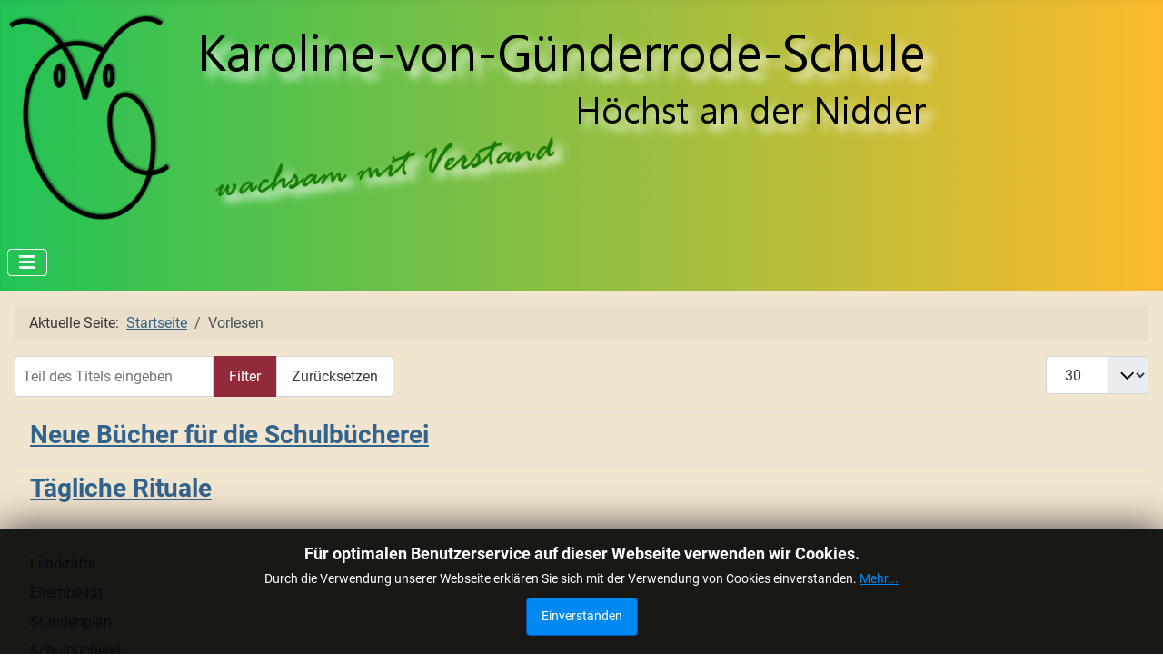

--- FILE ---
content_type: text/html; charset=utf-8
request_url: https://grundschule-hoechst.de/index.php/component/tags/tag/vorlesen
body_size: 5371
content:
<!DOCTYPE html>
<html lang="de-de" dir="ltr">
<head>
    <meta charset="utf-8">
	<meta name="viewport" content="width=device-width, initial-scale=1">
	<meta name="description" content="Staatliche Grundschule des Wetteraukreises in 63674 Altenstadt Höchst">
	<meta name="generator" content="Joomla! - Open Source Content Management">
	<title>Vorlesen – Karoline-von-Günderrode-Schule</title>
	<link href="/index.php/component/tags/tag/vorlesen?format=feed&amp;type=rss" rel="alternate" type="application/rss+xml" title="Vorlesen – Karoline-von-Günderrode-Schule">
	<link href="/index.php/component/tags/tag/vorlesen?format=feed&amp;type=atom" rel="alternate" type="application/atom+xml" title="Vorlesen – Karoline-von-Günderrode-Schule">
	<link href="/media/system/images/joomla-favicon.svg" rel="icon" type="image/svg+xml">
	<link href="/media/system/images/favicon.ico" rel="alternate icon" type="image/vnd.microsoft.icon">
	<link href="/media/system/images/joomla-favicon-pinned.svg" rel="mask-icon" color="#000">

    <link href="/media/system/css/joomla-fontawesome.min.css?49ecbd62625ed2bc3a43f34f04b09318" rel="lazy-stylesheet" /><noscript><link href="/media/system/css/joomla-fontawesome.min.css?49ecbd62625ed2bc3a43f34f04b09318" rel="stylesheet" /></noscript>
	<link href="/media/templates/site/cassiopeia/css/global/fonts-local_roboto.min.css?49ecbd62625ed2bc3a43f34f04b09318" rel="lazy-stylesheet" /><noscript><link href="/media/templates/site/cassiopeia/css/global/fonts-local_roboto.min.css?49ecbd62625ed2bc3a43f34f04b09318" rel="stylesheet" /></noscript>
	<link href="/media/templates/site/cassiopeia/css/template.min.css?49ecbd62625ed2bc3a43f34f04b09318" rel="stylesheet" />
	<link href="/media/templates/site/cassiopeia/css/global/colors_alternative.min.css?49ecbd62625ed2bc3a43f34f04b09318" rel="stylesheet" />
	<link href="/media/templates/site/cassiopeia/css/vendor/joomla-custom-elements/joomla-alert.min.css?0.2.0" rel="stylesheet" />
	<link href="/media/templates/site/cassiopeia/css/user.css?49ecbd62625ed2bc3a43f34f04b09318" rel="stylesheet" />
	<link href="/media/jbmedia/css/cookies.css?49ecbd62625ed2bc3a43f34f04b09318" rel="stylesheet" />
	<style>:root {
		--hue: 214;
		--template-bg-light: #f0f4fb;
		--template-text-dark: #495057;
		--template-text-light: #ffffff;
		--template-link-color: var(--link-color);
		--template-special-color: #001B4C;
		
	}</style>

    <script src="/media/vendor/metismenujs/js/metismenujs.min.js?1.4.0" defer></script>
	<script src="/media/mod_menu/js/menu-es5.min.js?49ecbd62625ed2bc3a43f34f04b09318" nomodule defer></script>
	<script src="/media/templates/site/cassiopeia/js/mod_menu/menu-metismenu.min.js?49ecbd62625ed2bc3a43f34f04b09318" defer></script>
	<script src="/media/vendor/jquery/js/jquery.min.js?3.7.1"></script>
	<script src="/media/legacy/js/jquery-noconflict.min.js?647005fc12b79b3ca2bb30c059899d5994e3e34d"></script>
	<script type="application/json" class="joomla-script-options new">{"joomla.jtext":{"ERROR":"Fehler","MESSAGE":"Nachricht","NOTICE":"Hinweis","WARNING":"Warnung","JCLOSE":"Schlie\u00dfen","JOK":"OK","JOPEN":"\u00d6ffnen"},"system.paths":{"root":"","rootFull":"https:\/\/grundschule-hoechst.de\/","base":"","baseFull":"https:\/\/grundschule-hoechst.de\/"},"csrf.token":"9ebb695ebc421e90ecf2a10d69983728"}</script>
	<script src="/media/system/js/core.min.js?37ffe4186289eba9c5df81bea44080aff77b9684"></script>
	<script src="/media/com_tags/js/tag-default-es5.min.js?9ae94ab7ca1bede80466ad1a6d4a43494da3ab09" nomodule defer></script>
	<script src="/media/vendor/bootstrap/js/bootstrap-es5.min.js?5.3.2" nomodule defer></script>
	<script src="/media/system/js/messages-es5.min.js?c29829fd2432533d05b15b771f86c6637708bd9d" nomodule defer></script>
	<script src="/media/templates/site/cassiopeia/js/template.min.js?49ecbd62625ed2bc3a43f34f04b09318" defer></script>
	<script src="/media/com_tags/js/tag-default.min.js?e50254967a2061635caf9c13680ee040901b075a" type="module"></script>
	<script src="/media/vendor/bootstrap/js/collapse.min.js?5.3.2" type="module"></script>
	<script src="/media/system/js/messages.min.js?7f7aa28ac8e8d42145850e8b45b3bc82ff9a6411" type="module"></script>
	<script src="/modules/mod_hispania_tagcanvas/js/jquery.tagcanvas.min.js"></script>
	<script type="application/ld+json">{"@context":"https:\/\/schema.org","@type":"BreadcrumbList","itemListElement":[{"@type":"ListItem","position":1,"item":{"@id":"https:\/\/grundschule-hoechst.de\/index.php","name":"Startseite"}},{"@type":"ListItem","position":2,"item":{"name":"Vorlesen"}}]}</script>

</head>

<body class="site com_tags wrapper-static view-tag layout-blog no-task itemid-117 has-sidebar-left">
    <header class="header container-header full-width position-sticky sticky-top">

        
        
                    <div class="grid-child">
                <div class="navbar-brand">
                    <a class="brand-logo" href="/">
                        <img loading="eager" decoding="async" src="https://grundschule-hoechst.de/images/LogoKvGS_Neu2018.png" alt="Karoline-von-Günderrode-Schule">                    </a>
                                    </div>
            </div>
        
                    <div class="grid-child container-nav">
                                    
<nav class="navbar navbar-expand-lg" aria-label="Navigation">
    <button class="navbar-toggler navbar-toggler-right" type="button" data-bs-toggle="collapse" data-bs-target="#navbar1" aria-controls="navbar1" aria-expanded="false" aria-label="Navigation umschalten">
        <span class="icon-menu" aria-hidden="true"></span>
    </button>
    <div class="collapse navbar-collapse" id="navbar1">
        <ul class="mod-menu mod-menu_dropdown-metismenu metismenu mod-list ">
<li class="metismenu-item item-117 level-1 default current active deeper parent"><a href="/index.php" aria-current="location">Die Schule</a><button class="mm-collapsed mm-toggler mm-toggler-link" aria-haspopup="true" aria-expanded="false" aria-label="Die Schule"></button><ul class="mm-collapse"><li class="metismenu-item item-119 level-2"><a href="/index.php/die-schule/lehrkraefte" >Lehrkräfte</a></li><li class="metismenu-item item-114 level-2"><a href="/index.php/die-schule/elternbeirat" >Elternbeirat</a></li><li class="metismenu-item item-121 level-2"><a href="/index.php/die-schule/stundenplan" >Stundenplan</a></li><li class="metismenu-item item-120 level-2"><a href="/index.php/die-schule/schulbuecherei" >Schulbücherei</a></li><li class="metismenu-item item-115 level-2"><a href="/index.php/die-schule/schulprofil2" >Schulprofil</a></li><li class="metismenu-item item-133 level-2"><a href="/index.php/die-schule/flexibler-schulanfang" >Flexibler Schulanfang</a></li><li class="metismenu-item item-137 level-2"><a href="/index.php/die-schule/schulalltag" >Schulalltag</a></li><li class="metismenu-item item-471 level-2"><a href="/index.php/die-schule/login" >Login</a></li><li class="metismenu-item item-481 level-2"><a href="/index.php/die-schule/schulsozialarbeiterin" >Schulsozialarbeiterin</a></li></ul></li><li class="metismenu-item item-101 level-1 deeper parent"><a href="/index.php/home" >Neuigkeiten</a><button class="mm-collapsed mm-toggler mm-toggler-link" aria-haspopup="true" aria-expanded="false" aria-label="Neuigkeiten"></button><ul class="mm-collapse"><li class="metismenu-item item-138 level-2"><a href="/index.php/home/termine" >Termine</a></li><li class="metismenu-item item-110 level-2"><a href="/index.php/home/newsletter" >Newsletter</a></li></ul></li><li class="metismenu-item item-113 level-1 deeper parent"><a href="/index.php/betreuungsschule" >Betreuungsschule</a><button class="mm-collapsed mm-toggler mm-toggler-link" aria-haspopup="true" aria-expanded="false" aria-label="Betreuungsschule"></button><ul class="mm-collapse"><li class="metismenu-item item-143 level-2"><a href="/index.php/betreuungsschule/kind-anmelden" >Kind anmelden</a></li><li class="metismenu-item item-135 level-2"><a href="/index.php/betreuungsschule/betreuerinnen" >Betreuerinnen</a></li><li class="metismenu-item item-140 level-2"><a href="/index.php/betreuungsschule/hausaufgabenbetreuung" >Hausaufgabenbetreuung</a></li><li class="metismenu-item item-141 level-2"><a href="/index.php/betreuungsschule/gebuehren" >Kosten</a></li><li class="metismenu-item item-142 level-2"><a href="/index.php/betreuungsschule/geschaeftsordnung" >Vertragsbedingungen</a></li><li class="metismenu-item item-212 level-2"><a href="/index.php/betreuungsschule/ferienbetreuung" >Ferienbetreuung</a></li></ul></li><li class="metismenu-item item-328 level-1"><a href="/index.php/ferienspiele" >Ferienspiele</a></li><li class="metismenu-item item-329 level-1"><a href="/index.php/actiontage" >Actiontage</a></li><li class="metismenu-item item-122 level-1 deeper parent"><a href="/index.php/foerderverein" >Förderverein</a><button class="mm-collapsed mm-toggler mm-toggler-link" aria-haspopup="true" aria-expanded="false" aria-label="Förderverein"></button><ul class="mm-collapse"><li class="metismenu-item item-132 level-2"><a href="/index.php/foerderverein/vorstand" >Vereinsvorstand </a></li></ul></li></ul>
    </div>
</nav>

                                            </div>
            </header>

    <div class="site-grid">
        
        
        
                <div class="grid-child container-sidebar-left">
            <div class="sidebar-left card ">
        <div class="card-body">
                <ul class="mod-menu mod-list nav ">
<li class="nav-item item-119"><a href="/index.php/die-schule/lehrkraefte" >Lehrkräfte</a></li><li class="nav-item item-114"><a href="/index.php/die-schule/elternbeirat" >Elternbeirat</a></li><li class="nav-item item-121"><a href="/index.php/die-schule/stundenplan" >Stundenplan</a></li><li class="nav-item item-120"><a href="/index.php/die-schule/schulbuecherei" >Schulbücherei</a></li><li class="nav-item item-115"><a href="/index.php/die-schule/schulprofil2" >Schulprofil</a></li><li class="nav-item item-133"><a href="/index.php/die-schule/flexibler-schulanfang" >Flexibler Schulanfang</a></li><li class="nav-item item-137"><a href="/index.php/die-schule/schulalltag" >Schulalltag</a></li><li class="nav-item item-471"><a href="/index.php/die-schule/login" >Login</a></li><li class="nav-item item-481"><a href="/index.php/die-schule/schulsozialarbeiterin" >Schulsozialarbeiterin</a></li></ul>
    </div>
</div>
<div class="sidebar-left card ">
        <div class="card-body">
                <script type="text/javascript">
    jQuery(document).ready(function() {
        if(!jQuery('#hispania_tagcanvas-98').tagcanvas({
                textColour: '#000000',
                outlineColour: '#7c8a2c',
				shape: "sphere", 				bgcolour: null,				outlineRadius: '0',
				outlineMethod: 'block',
				minTags: '12',
				repeatTags: 0,
                reverse: true,
                depth: 0.5,
                maxSpeed: 0.1,
                wheelZoom: true            },'tags-98')) {
            // something went wrong, hide the canvas container
            jQuery('#TagCanvasContainer-98').hide();
        }
    });
</script>

<div class="ajtagcanvas">
    <div id="TagCanvasContainer-98">
        <canvas width="150" height="150" id="hispania_tagcanvas-98" style="">
				<p>Your browser doesn't support this tag cloud</p>
        </canvas>
    </div>

        <div id="tags-98" style="display: none;">
        <ul>
                                    <li><a href="/index.php/component/tags/tag/stellvertreter" target="_self">Stellvertreter</a></li>
                                        <li><a href="/index.php/component/tags/tag/elternbeiratswahl" target="_self">Elternbeiratswahl</a></li>
                                        <li><a href="/index.php/component/tags/tag/jahrgangsstufe" target="_self">Jahrgangsstufe</a></li>
                                        <li><a href="/index.php/component/tags/tag/wahlen" target="_self">Wahlen</a></li>
                                        <li><a href="/index.php/component/tags/tag/vertreter" target="_self">Vertreter</a></li>
                             
           </ul>
    </div>
    </div>
    </div>
</div>
<div class="sidebar-left card ">
        <div class="card-body">
                
<div id="mod-custom99" class="mod-custom custom">
    <p><span style="font-size: 14px;">Unterstütze uns </span><br /><span style="font-size: 14px;">beim Einkauf über den<br /><a href="https://www.bildungsspender.de/karoline-von-guenderrode-schule" target="_blank" rel="noopener noreferrer">Bildungsspender</a></span></p></div>
    </div>
</div>

        </div>
        
        <div class="grid-child container-component">
            <nav class="mod-breadcrumbs__wrapper" aria-label="Breadcrumbs">
    <ol class="mod-breadcrumbs breadcrumb px-3 py-2">
                    <li class="mod-breadcrumbs__here float-start">
                Aktuelle Seite: &#160;
            </li>
        
        <li class="mod-breadcrumbs__item breadcrumb-item"><a href="/index.php" class="pathway"><span>Startseite</span></a></li><li class="mod-breadcrumbs__item breadcrumb-item active"><span>Vorlesen</span></li>    </ol>
    </nav>

            
            <div id="system-message-container" aria-live="polite"></div>

            <main>
            
<div class="com-tags-tag tag-category">

    
    
        
            <div class="com-tags__items">
    <form action="https://grundschule-hoechst.de/index.php/component/tags/tag/vorlesen" method="post" name="adminForm" id="adminForm">
                                    <div class="com-tags-tags__filter btn-group">
                    <label class="filter-search-lbl visually-hidden" for="filter-search">
                        Teil des Titels eingeben                    </label>
                    <input
                        type="text"
                        name="filter-search"
                        id="filter-search"
                        value=""
                        class="inputbox" onchange="document.adminForm.submit();"
                        placeholder="Teil des Titels eingeben"
                    >
                    <button type="submit" name="filter_submit" class="btn btn-primary">Filter</button>
                    <button type="reset" name="filter-clear-button" class="btn btn-secondary">Zurücksetzen</button>
                </div>
                                        <div class="btn-group float-end">
                    <label for="limit" class="visually-hidden">
                        Anzeige #                    </label>
                    <select id="limit" name="limit" class="form-select" onchange="this.form.submit()">
	<option value="5">5</option>
	<option value="10">10</option>
	<option value="15">15</option>
	<option value="20">20</option>
	<option value="25">25</option>
	<option value="30" selected="selected">30</option>
	<option value="50">50</option>
	<option value="100">100</option>
	<option value="0">Alle</option>
</select>
                </div>
            
            <input type="hidden" name="limitstart" value="">
            <input type="hidden" name="task" value="">
            </form>

            <ul class="com-tags-tag__category category list-group">
                                                <li class="list-group-item list-group-item-action">
                                                    <h3>
                        <a href="/index.php/die-schule/schulbuecherei/88-neue-buecher-fuer-die-schulbuecherei">
                            Neue Bücher für die Schulbücherei                        </a>
                    </h3>
                                                                                                                    </li>
                                                <li class="list-group-item list-group-item-action">
                                                    <h3>
                        <a href="/index.php/die-schule/schulprofil2/37-taegliche-rituale">
                            Tägliche Rituale                        </a>
                    </h3>
                                                                                                                    </li>
                    </ul>
    </div>

    </div>

            </main>
            
        </div>

        
        
            </div>

        <footer class="container-footer footer full-width">
        <div class="grid-child">
            <ul class="mod-menu mod-list nav ">
<li class="nav-item item-116"><a href="/index.php/kontakt" >Kontakt</a></li><li class="nav-item item-111"><a href="/index.php/impressum" >Impressum</a></li><li class="nav-item item-112"><a href="/index.php/datenschutz" >Datenschutz</a></li></ul>
<div class="mod-banners bannergroup">

    <div class="mod-banners__item banneritem">
                                                                                                                                                                                                                                                                            <a
                            href="/index.php/component/banners/click/1" target="_blank" rel="noopener noreferrer"
                            title="VRBank_190x70">
                            <img
                                src="https://grundschule-hoechst.de/images/banners/VRBank_20180118internetbanner_190x70px.jpg"
                                alt="VRBank_190x70"
                                                                                            >
                        </a>
                                                            </div>

</div>
<!--googleoff: all-->
	<style type="text/css">
		.jb-decline.link {
			color: #37a4fc;
			padding: 0;
		}
	</style>
	<!-- Template Decline -->
	<div class="jb-cookie-decline  robots-noindex robots-nofollow robots-nocontent" style="display: none;">
		Für optimalen Benutzerservice auf dieser Webseite verwenden wir Cookies.		<span class="jb-decline link">Cookies löschen</span>
	</div>
	<!-- Template Default bootstrap -->
	<div class="jb-cookie bottom black blue  robots-noindex robots-nofollow robots-nocontent" style="display: none;">
		<!-- BG color -->
		<div class="jb-cookie-bg black"></div>
	    
		<p class="jb-cookie-title">Für optimalen Benutzerservice auf dieser Webseite verwenden wir Cookies.</p>
		<p>Durch die Verwendung unserer Webseite erklären Sie sich mit der Verwendung von Cookies einverstanden.																	<!-- Button to trigger modal -->
					<a href="#jbcookies" data-toggle="modal" data-target="#jbcookies">Mehr...</a>
									</p>
		<div class="jb-accept btn blue">Einverstanden</div>
	</div>
	
		    <!-- Modal -->
	    	
<!--googleon: all--><script type="text/javascript">
    jQuery(document).ready(function () { 
    	function setCookie(c_name,value,exdays,domain) {
			if (domain != '') {domain = '; domain=' + domain}

			var exdate=new Date();
			exdate.setDate(exdate.getDate() + exdays);
			var c_value=escape(value) + ((exdays==null) ? "" : "; expires="+exdate.toUTCString()) + "; path=/" + domain;

			document.cookie=c_name + "=" + c_value;
		}

		var $jb_cookie = jQuery('.jb-cookie'),
			cookieValue = document.cookie.replace(/(?:(?:^|.*;\s*)jbcookies\s*\=\s*([^;]*).*$)|^.*$/, "$1");

		if (cookieValue === '') { // NO EXIST
			$jb_cookie.delay(1000).slideDown('fast');
					} else { // YES EXIST
				jQuery('.jb-cookie-decline').fadeIn('slow', function() {});
				}

		jQuery('.jb-accept').click(function() {
			setCookie("jbcookies","yes",90,"");
			$jb_cookie.slideUp('slow');
			jQuery('.jb-cookie-decline').fadeIn('slow', function() {});
		});

		jQuery('.jb-decline').click(function() {
			jQuery('.jb-cookie-decline').fadeOut('slow', function() {
									jQuery('.jb-cookie-decline').find('.hasTooltip').tooltip('hide');
							});
			setCookie("jbcookies","",0,"");
			$jb_cookie.delay(1000).slideDown('fast');
		});
    });
</script>

        </div>
    </footer>
    
    
    
</body>
</html>


--- FILE ---
content_type: text/css
request_url: https://grundschule-hoechst.de/media/templates/site/cassiopeia/css/user.css?49ecbd62625ed2bc3a43f34f04b09318
body_size: 1821
content:
/* Schrift aus Google importieren - Gehe auf fonts.google.com, wähle eine Schrift aus und suche dort den Import Befehl */

/* @import url('https://fonts.googleapis.com/css2?family=Georama:wght@100&display=swap'); */

/* Grundsätzliche Template Farben und Einstellungen */

:root {
/*
    --cassiopeia-color-primary: #00ff00;
    --cassiopeia-color-link: #0000ff;
    --cassiopeia-color-hover: #ff0000;
*/
    --cassiopeia-font-family-body: "Roboto", sans-serif;
    --cassiopeia-font-family-headings: "Roboto", sans-serif;
  /*
    --cassiopeia-font-weight-headings: 700;
    --cassiopeia-font-weight-normal: 400;
    
    --blue: #0d6efd;
    --indigo: #6610f2;
    --purple: #6f42c1;
    --pink: #d63384;
    --red: #dc3545;
    --orange: #fd7e14;
    --yellow: #ffc107;
    --green: #198754;
    --teal: #20c997;
    --cyan: #0dcaf0;
    --white: #fff;
    --gray: #6c757d;
    --gray-dark: #343a40;
    --gray-100: #f8f9fa;
    --gray-200: #e9ecef;
    --gray-300: #dee2e6;
    --gray-400: #ced4da;
    --gray-500: #adb5bd;
    --gray-600: #6c757d;
    --gray-700: #495057;
    --gray-800: #343a40;
    --gray-900: #212529;
    --primary: #0d6efd;
    --secondary: #6c757d;
    --success: #198754;
    --info: #0dcaf0;
    --warning: #ffc107;
    --danger: #dc3545;
    --light: #f8f9fa;
    --dark: #212529;
    --primary-rgb: 13, 110, 253;
    --secondary-rgb: 108, 117, 125;
    --success-rgb: 25, 135, 84;
    --info-rgb: 13, 202, 240;
    --warning-rgb: 255, 193, 7;
    --danger-rgb: 220, 53, 69;
    --light-rgb: 248, 249, 250;
    --dark-rgb: 33, 37, 41;
    --white-rgb: 255, 255, 255;
    --black-rgb: 0, 0, 0;
    --body-color-rgb: 33, 37, 41;
    --body-bg-rgb: 255, 255, 255;

    --font-sans-serif: system-ui, -apple-system, "Segoe UI", Roboto, "Helvetica Neue", Arial, "Noto Sans", "Liberation Sans", sans-serif, "Apple Color Emoji", "Segoe UI Emoji", "Segoe UI Symbol", "Noto Color Emoji";
    --font-monospace: SFMono-Regular, Menlo, Monaco, Consolas, "Liberation Mono", "Courier New", monospace;

    --gradient: linear-gradient(180deg, rgba(255, 255, 255, 0.15), rgba(255, 255, 255, 0));
    --body-font-family: var(--cassiopeia-font-family-body);
    --body-font-size: 2rem;
    --body-font-weight: 100;

    --body-line-height: 1;
*/
    --body-color: #383838;
    --body-bg: #f2e5d0;
}


/* Schrift auf der Seite nutzen: Auf Google findest du auch die CSS Anweisung für die Nutzung der Schrift. Wenn du diese in das body element einfügst dann wird die Schrift auf der ganzen Webseite genutzt. */

/*
body {
      font-family: 'Georama', sans-serif;
}
*/

/* Der Seitenkopf von Cassiopeia hat die Klasse "header" du steuerst diese also mit .header an */

.header {
   background: rgb(34,195,86);
   background: linear-gradient(90deg, rgba(34,195,86,1) 0%, rgba(253,187,45,1) 100%);
}

/* Das Dropdown-Menu im Menu färbst du mit der Klasse .metismenu.mod-menu .mm-collapse ein */

.metismenu.mod-menu .mm-collapse {
  background: #d7d287;
}

/* Die Links im Dropdown Menu musst du dann auch einzeln ansteuern */
.metismenu.mod-menu .mm-collapse .metismenu-item a {
    color: #000;
}

/* Module haben die Klasse card, man steuert sie also mit .card an - wenn du nur ein bestimmtes Modul ansteuern willst, kannst du dem Modul in den Einstellungen eine eigene CSS Klasse geben und dann damit ansteuern  */
/*
.card {
  box-shadow: 12px 4px 18px 0px rgba(0,0,0,0.35);
	-webkit-box-shadow: 12px 4px 18px 0px rgba(0,0,0,0.35);
	-moz-box-shadow: 12px 4px 18px 0px rgba(0,0,0,0.35);
}

/* Module sind auf verschiedenen Modulpositionen im Cassiopeia Template bekommen dann die Module zusätzlich zu card auch die Position als Klassennamen, zum Beispiel main-top - wenn du also alle Module auf Main Top ändern möchtest, nimmst du .main-top.card */
/*
.main-top.card {
   background: #e1e9f5;
}


/* Überschriften sind html Elemente, die Hauptüberschrift ist eine h1, dann kommt h2, h3, h4 usw. Ein html Element steuerst du an indem du einfach den Namen davorschreibst */
/*
h1 {
  text-shadow: 2px 2px 8px rgba(150, 150, 150, 1);
  color: rgba(119,9,121,1);
}

/* In Joomla haben die meisten Buttons die Klasse btn-primary - im Element Inspektor kannst du nachsehen ob der Button, den du einfärben willst wirklich diese Farbe hat.
*/
/*
.btn-primary {
  background: rgba(119,9,121,1);
}

/* Wenn du etwas einfärben möchtest, nur wenn man mit der Maus drüber fährt dann schreibst du :hover dahinter
*/
/*
.btn-primary:hover {
  background: rgba(0,212,255,1);
} 

/* In Joomla haben alle Beitragsbilder die Klasse item-image, wenn du nur ein bestimmtes Bild einsteuern möchtest, dann muss du dem Bild im Beitrag eine eigene CSS Klasse geben.
*/
/*
.item-image {
  border: 2px solid #ff0000;
}


/*Laufen dir auf der Webseite icons über den Weg kannst du diese einzeln einfärben*/

.icon-user {
  
}



/* oder du färbst mit dieser besonderen Anweisung alle Icon ein*/
/*
.fa, .fas, [class*=" icon-"], [class^="icon-"] {
  color: #403678;
}



/* Der Seitenfuß von Cassiopeia hat die Klasse "footer" du steuerst diese also mit .footer an */

.footer {
   background: rgb(34,195,86);
   background: linear-gradient(90deg, rgba(34,195,86,1) 0%, rgba(253,187,45,1) 100%);
}